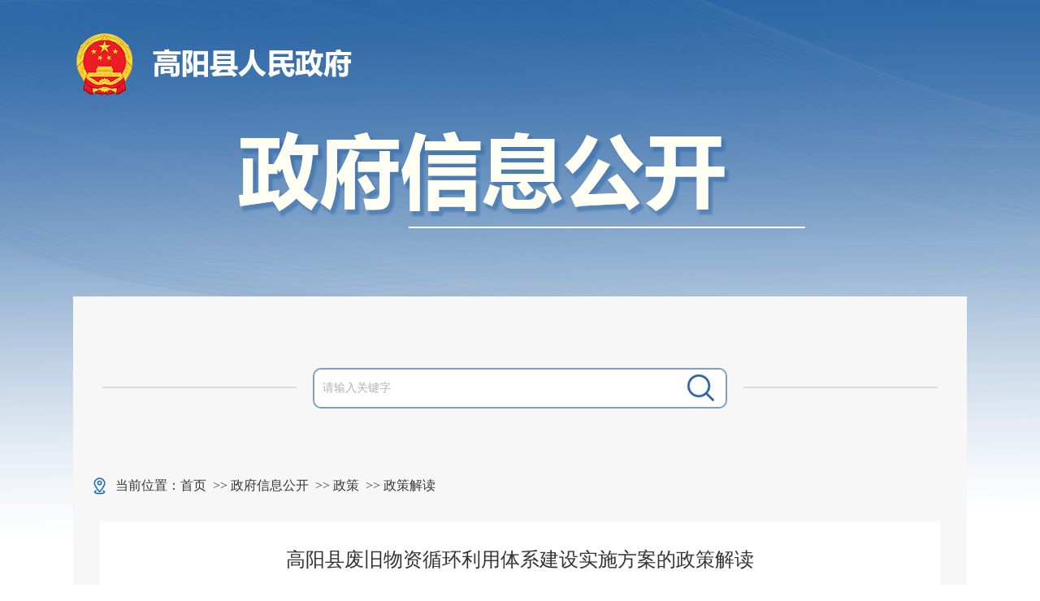

--- FILE ---
content_type: text/html
request_url: https://www.gaoyang.gov.cn/gk/col/1660698328567/2023/04/28/1682672211611.html
body_size: 10136
content:
<!DOCTYPE html>
<html>
	<head>
		<meta charset="utf-8">

		<meta name="viewport" content="width=device-width,minimum-scale=1,maximum-scale=1,initial-scale=1,user-scalable=no">

		<meta name="format-detection" content="telephone=no" />

		<meta http-equiv="X-UA-Compatible" content="IE=edge">
		<title>高阳县废旧物资循环利用体系建设实施方案的政策解读-政策解读-高阳县人民政府</title>
<meta name="robots" content="index, follow, noodp, noydir"/>
<meta name="keywords" content=" 高阳县人民政府"/>
<meta name="description" content="  高阳县人民政府" />

		<link rel="stylesheet" href="/gk/tpl/10/images/index.css">

		<script src="/gk/tpl/10/images/jquery1.min.js"></script>

		<script src="/gk/tpl/10/images/jquery.min.js"></script>

		<script src="/gk/tpl/10/images/xxk.js"></script>

		<script src="/gk/tpl/10/images/jquery.SuperSlide.2.1.3.js"></script>

		<style>

			body{background: url(/gk/tpl/9/images/beij.png) no-repeat center top;}

		</style>
	
<meta name='SiteName' content='高阳县人民政府'>
<meta name='SiteDomain' content='www.gaoyang.gov.cn/gk'>
<meta name='SiteIDCode' content='1306280002'>
<meta name='ColumnName' content='政策解读'>
<meta name='ColumnDescription' content='政策解读'>
<meta name='ColumnKeywords' content='政策解读'>
<meta name='ColumnType' content='政策解读'>
<meta name='ArticleTitle' content='高阳县废旧物资循环利用体系建设实施方案的政策解读'>
<meta name='PubDate' content='2023-05-28 17:14:09'>
<meta name='ContentSource' content='高阳县人民政府办公室'>
<meta name='Keywords' content='高阳县废旧物资循环利用体系建设实施方案的政策解读'>

</head>
	<body>

		<!-- 头部开始 -->

		<div class="sp_header">

			<div class="cont">

				<div class="sp_header_top">

					<div><a href="http://www.gaoyang.gov.cn"><img border="0" alt="" src="/gk/atm/1661422648245/20230203100201885.png" /></a></div>

				</div>

				<div class="sp_header_btm">

					<div><img border="0" alt="" src="/gk/atm/1661422648245/20230203093749902.png" /></div>

				</div>

			</div>

		</div>

		<!-- 头部结束 -->

		<div class="clear"></div>

		<!-- 政务公开开始 -->

		<div class="cont">

			<div class="zwgk">

				<script language="javascript">

				    function utf8Test(){

				        var temp = form1.qt.value;

				        if(temp==null || temp==""){

				            alert("请输入搜索条件");

							return false;

				        } else{

				            return true;

				        }

				    }

				</script>

				<div class="search1">

					<form id="form1" method="post" action="/gk/search.jsp" target="_blank" accept-charset="utf-8" name="searchFormGet">
    <input id="searchkey" maxlength="25" onfocus="if(value=='请输入关键字') {value=''}" onblur="if(value=='') {value='请输入关键字'}" name="searchkey" value="请输入关键字" type="text" /> <input id="searchButton" type="submit" onclick="checkForm();" value=" " />
</form>

				</div>

				<div class="xzzf_all_path1">

					  <span>当前位置：<a href="http://www.gaoyang.gov.cn">首页</a>

&nbsp;>>&nbsp;<a href="https://www.gaoyang.gov.cn/gk/col/1660698202842/index.html">政府信息公开</a>

&nbsp;>>&nbsp;<a href="/gk/col/1660698302063/index.html">政策</a>

&nbsp;>>&nbsp;<a href="/gk/col/1660698328567/index.html">政策解读</a>
</span>


				</div>

				<div class="news_detail">

					
<div class="news_detail_top">
	<p>高阳县废旧物资循环利用体系建设实施方案的政策解读<input type='hidden' name='ArticleTitle' value='高阳县废旧物资循环利用体系建设实施方案的政策解读'></p>
</div>
<div class="news_detail_mid">
	<div class="news_detail_mid_l">
		<span>发布时间：2023-05-28</span>
		<span>发布机构：高阳县人民政府办公室</span>
	</div>
	<div class="news_detail_mid_r">
	    【字体：<a href="#" onclick="changeFontSize(document.getElementById('conN'),this.style.fontSize);return false;" style="font-size: 20px;color:#666666;"><span style="font-size:14px;">大</span></a> 
		<a href="#" onclick="changeFontSize(document.getElementById('conN'),this.style.fontSize);return false;" style="font-size: 16px;color:#666666;"><span style="font-size:14px;">中</span></a> 
		<a href="#" onclick="changeFontSize(document.getElementById('conN'),this.style.fontSize);return false;" style="font-size: 14px;color:#666666;">小</a> 
		】&nbsp;&nbsp;&nbsp;&nbsp;<img src="/gk/tpl/10/images/print.png"><a href="javascript:printme()" target="_self" style="color:#666666;">打印</a>
	</div>
	<script language="javascript"> 
		function changeFontSize(pucl,size) 
			{ 
			if(pucl.style) 
			pucl.style.fontSize=size; 
			for(var i=0;i<pucl.childNodes.length;i++) 
			{ 
			changeFontSize(pucl.childNodes[i],size) 
			} 
		} 
	</script>
</div>
<div id="conN" class="news_detail_btm">
	<div>
<div><strong>一、出台背景</strong></div>
<div>2022年初，国家发展改革委、商务部、工业和信息化部、财政部、自然资源部、生态环境部、住房和城乡建设部联合印发了《关于加快废旧物资循环利用体系建设的指导意见》（发改环资〔2022〕109号），提出将选择60个左右大中型城市开展废旧物资循环利用体系示范建设。经省发展改革委等部门推荐、省政府审核、国家复核，2022年7月国家发展改革委等7部委办公厅联合印发《关于印发废旧物资循环利用体系建设重点城市名单的通知》（发改办环资〔2022〕649号），确定了包括保定市在内的60个城市为废旧物资循环利用体系建设重点城市。</div>
<div><strong>二、主要内容</strong></div>
<div>《实施方案》包括总体要求、重点任务、保障措施、有关要求等四部分。</div>
<div>第一部分，总体要求。主要包括指导思想、工作原则、发展目标等。</div>
<div>第二部分，重点任务。围绕完善废旧物资回收利用网络体系、提升再生资源加工利用水平、推动二手商品交易和再制造产业发展等3个方面做出部署。</div>
<div>第三部分，保障措施。从强化行业监管保障、强化建设用地保障、强化技术创新保障、强化财税金融保障、强化社会资本保障等5个方面明确了保障措施。</div>
<div>第四部分，有关要求。从加强组织领导、创新工作机制、营造工作氛围、深化监督考核等4个方面提出要求。</div>
<div><strong>三、出台意义</strong></div>
<div>《实施方案》的出台，为全面推进我县废旧物资循环利用体系建设提供了工作指南；推动形成绿色低碳的生产方式和生活方式，推进&ldquo;雄安卫星城、美丽新高阳&rdquo;建设，对提高资源循环利用水平、提升资源安全保障能力、促进绿色低碳循环发展、助力实现碳达峰碳中和目标。</div>
</div>
</div>

<div class="news_detail_top1">
	<p>政策文件：<a  href=" https://www.gaoyang.gov.cn/gk/article.jsp?id=1682672070885" target="_blank"  style="line-height:30px; font-size:16px;"> 高阳县人民政府关于印发高阳县废旧物资循环利用体系建设实施方案的通知</a></p>
</div>


<style>
.news_detail_top1 {
  width: 94%;
  margin: auto;
  margin-top: 0.1rem;
margin-bottom: 0.2rem;
font-size: large;
}
.news_detail_top1 p {
  display: inline-block;
  font-size: 0.16rem;
}
.news_detail_top1 p a {
  display: inline-block;
  font-size: 0.16rem;
}
</style>
<style>
#conN td div{text-indent:0;}
#conN td{border:solid 1px #333;border-collapse: collapse;text-indent:0em; text-align:center;vertical-align:middle;display: table-cell;}
#conN img{max-width:600px !important; text-align:center; height: auto!important; width:expression(this.width > 600? "600px" : this.width)!important;}
</style>

				</div>

			</div>

		</div>

		<!-- 政务公开结束 -->

		<div class="clear"></div>

		<!-- 底部开始 -->

		<div class="footer">

			<div class="cont">

				<div class="footer_btm">
<div class="footer_btm_left">
<div class="footer_btm_left_t"><span><a target="_blank" href="https://www.gaoyang.gov.cn/com_show.asp?infoid=155">法律声明</a> <a target="_blank" href="https://www.gaoyang.gov.cn/com_show.asp?infoid=158">关于本站</a> <a target="_blank" href="https://www.gaoyang.gov.cn/map.asp">网站地图</a> </span></div>
<div class="footer_btm_left_b"><span>Copyright &copy;　2007-2022 www.gaoyang.gov.cn All Rights Reserved 版权所有：河北省高阳县人民政府</span> <span>违法和不良信息举报电话：0312-6295306 邮箱：gaoyangwangxinban@126.com</span> <span>主办：高阳县人民政府办公室 联系方式 0312-6699502 </span><span>ICP备案号：<a target="_blank" href="http://beian.miit.gov.cn/">冀ICP备05019657号-1</a>&nbsp;&nbsp;&nbsp;&nbsp;网站标识码:1306280002&nbsp;&nbsp;&nbsp;&nbsp;<a target="_blank" href="http://www.beian.gov.cn/portal/registerSystemInfo?recordcode=13062802000047">公安机关备案号：13062802000047</a></span></div>
</div>
<div class="footer_btm_right"><a target="_blank" href="http://www.12377.cn/"><img alt="" src="https://www.gaoyang.gov.cn/images/zghl.jpg" /></a> <a target="_blank" href="https://bszs.conac.cn/sitename?method=show&amp;id=194F321743573A96E053022819AC515F"><img alt="" src="https://dcs.conac.cn/image/red.png" /></a> <script id="_jiucuo_" sitecode='1306280002' src='https://zfwzgl.www.gov.cn/exposure/jiucuo.js'></script></div>
</div>

			</div>

		</div>

		<!-- 底部结束 -->
	</body>
</html>


<SCRIPT LANGUAGE="JavaScript" SRC="/common.js"></SCRIPT>
<SCRIPT LANGUAGE="JavaScript" SRC="/countpv.jsp?webid=3&artid=1682672211611"></SCRIPT>
<!-- Powered by MinyooCMS SV7.9819+ ~ CV7-2023.05.02 -->
<!-- The J2EE multi-layer architecture, Minyoo Network Technology Co., Ltd. -->
<!-- DCT:2025-05-06 16:30:50 -->

--- FILE ---
content_type: text/css
request_url: https://www.gaoyang.gov.cn/gk/tpl/10/images/index.css
body_size: 22663
content:
body, h1, h2, h3, h4, h5, h6, hr, p, blockquote, dl, dt, dd, ul, ol, li, pre, form, fieldset, legend, button, input, textarea, th, td, section,a,span,i{margin: 0; padding: 0; box-sizing: border-box;}
*{font-family: "Microsoft yahei"; margin: 0; padding: 0;}
a{text-decoration: none;}
li{list-style: none;}
a,img{border:0;}
input{outline: none;border: none;}
.cont{width: 1100px;margin: auto;}
.clear{clear: both;}
html {font-size: 100px;}

/*头部*/
.header{width: 100%;margin: auto;overflow: hidden;height: 4.5rem;background: url(czbj.jpg) no-repeat;background-position: center;}
.hd_logo{width: 4rem;margin-top: 0.2rem;}
.hd_logo img{display: block;width: 100%;margin: auto;}
.hd_bt{width: 100%;margin: auto;margin-top: 0.5rem;}
.hd_bt p{display: block;font-size: 0.7rem;font-weight: bold;color: #fff;text-align: center;}

/*底部*/
.footer1{width: 100%;margin: auto;height: auto;background: #c40121;margin-top: 0.4rem;overflow: hidden;padding-bottom: 0.2rem;}
.footer_btm1{width: 100%;margin: auto;overflow: hidden;margin-top: 0.35rem;}
.footer_btm_left1{width: 65%;margin: auto;overflow: hidden;float: left;}
.footer_btm_left_t1{width: 100%;margin: auto;overflow: hidden;font-size: small;}
.footer_btm_left_t1 a{font-size: 0.15rem;color: #ffffff;padding-left: 0.12rem;border-right: 0.02rem solid #fff;padding-right: 0.12rem;}
.footer_btm_left_t1 a:last-child{border-right:none;}
.footer_btm_left_t1 a:first-child{padding-left: 0;}
.footer_btm_left_b1{width: 100%;margin: auto;overflow: hidden;margin-top: 0.18rem;}
.footer_btm_left_b1 span{display: block;font-size: 0.15rem;color: #fff;margin-bottom: 0.12rem;}
.footer_btm_left_b1 span p{display: inline-block;font-size: 0.15rem;color: #fff;}
.footer_btm_left_b1 span a{color: #fff;}
.footer_btm_right1{width: 28%;margin-top: 0.43rem;overflow: hidden;float: right;}
.footer_btm_right1 a{display: block;float: left;}
.footer_btm_right1 a img{display: block;}
.footer_btm_right1 span{display: block;float: left;font-size: 0;margin-top: 0.125rem;}
.footer{width: 100%;margin: auto;height: auto;background: #355e92;margin-top: 0.4rem;overflow: hidden;padding-bottom: 0.2rem;}
.footer_btm{width: 100%;margin: auto;overflow: hidden;margin-top: 0.35rem;}
.footer_btm_left{width: 100%;margin: auto;overflow: hidden;text-align: center;}
.footer_btm_left_t{width: 100%;margin: auto;overflow: hidden;font-size: small;}
.footer_btm_left_t a{font-size: 0.15rem;color: #ffffff;padding-left: 0.12rem;border-right: 0.02rem solid #fff;padding-right: 0.12rem;}
.footer_btm_left_t a:last-child{border-right:none;}
.footer_btm_left_b{width: 100%;margin: auto;overflow: hidden;margin-top: 0.18rem;}
.footer_btm_left_b span{display: block;font-size: 0.15rem;color: #fff;margin-bottom: 0.12rem;}
.footer_btm_left_b span p{display: inline-block;font-size: 0.15rem;color: #fff;}
.footer_btm_left_b span a{color: #fff;}
.footer_btm_right{width: 28%;margin: auto;margin-top: 0.1rem;overflow: hidden;}
.footer_btm_right a{display: block;float: left;}
.footer_btm_right a img{display: block;}
.footer_btm_right span{display: block;float: left;font-size: 0;margin-top: 0.125rem;}

/*政府公开头部*/
.sp_header{width: 100%;margin: auto;overflow: hidden;height: 3.65rem;}
.sp_header_top{width: 100%;margin: auto;overflow: hidden;margin-top: 0.3rem;}
.sp_header_top img{display: block;float: left;}
.sp_header_top p{display: block;float: left;font-size: 0.35rem;color: #fff;line-height: 1.37rem;}
.sp_header_btm{width: 100%;margin: auto;margin-top: 0.2rem;}
.sp_header_btm img{display: block;margin: auto;}
.zwgk{width: 100%;margin: auto;overflow: hidden;background-color: #F7F7F7;min-height: 8rem;}
.dh_gk{width: 100%;margin: auto;overflow: hidden;}
.dh_gk li{width: 14.2%;float: left;height: 0.6rem;background: #355e92;margin-left: 0.1%;}
.dh_gk li a{display: block;font-size: 0.2rem;color: #fff;text-align: center;line-height: 0.6rem;}
.dh_gk li:first-child{margin-left: 0;}
.search1{width:10.28rem;margin: auto;background: url(xian.png) no-repeat center;margin-top: 0.88rem;margin-bottom: 0.8rem;}
.search1 #form1{width: 5.1rem;margin: auto;overflow: hidden;}
.search1 #qt,.search1 #searchkey{display: block;width: 4.46rem;float: left;height: 0.5rem;font-size: 0.14rem;color: #b2b2b2;padding-left: 0.1rem;border: 0.02rem solid #7a9fc6;border-right: none;border-bottom-left-radius: 0.1rem;border-top-left-radius: 0.1rem;background-size: 100% 100%;}
.search1 #button,.search1 #searchButton{display: block;float: right;border-bottom-right-radius: 0.1rem;border-top-right-radius: 0.1rem;border: 0.02rem solid #7a9fc6;border-left: none;width: 0.64rem;height: 0.5rem;background:url(/gk/atm/4/20230223160722784.jpg) no-repeat #fff;background-position: center;cursor: pointer;}

.zwgk_btm{width: 10.28rem;;margin: auto;overflow: hidden;}
.zwgk_btm_left{width: 2.4rem;float: left;}
.zwgk_btm_right{width: 7.7rem;float: right;background-color: #fff;border: 0.01rem #F1F1F1 solid;min-height: 7.5rem;margin-bottom:0.2rem;}

.subNavBox{width: 100%;margin: auto;}
.subNav{width:100%; height:0.7rem;cursor:pointer; font-weight:normal; font-size:0.23rem; color:#2D65A5; line-height:0.28rem;background:url(jh-bt.png) no-repeat; background-position:95% 50%; background-color:#fff; margin-bottom:0.15rem;}
.subNav:hover{color:#fff; background-color:#2B65A5;}
.currentDd{color:#fff; background-color:#2B65A5;}
.currentDt{background-image:url(jh.png);}
.currentDx{background-image:none;}
.currentDyh{line-height:0.56rem;}
.currentDdc{color:#fff; background-color:#2B65A5;}
.navContent{display:none; width:100%; padding-top:0.15rem; padding-bottom:0.1rem; border:solid 0.01rem #E5E5E5; border-top:0px 1px #E5E5E5; background-color:#fff;margin-bottom: 0.15rem;}
.navContent li a{display:block; width:90%; text-align:left; font-size:0.16rem; line-height:0.32rem; color:#333;background:url(dian1.png) no-repeat; padding-left:0.5rem;}
.navContent li a:hover{color:#2C65A5; background-color:#E7F5FF; }
.subNav .zc_t{width: 40%;float: left;margin-left: 0.15rem;margin-top: 0.06rem;}
/* img */
.tb_1zn_b {width: 0.52rem;height:0.52rem; margin-left: 0.3rem;margin-top:0.08rem;background: url(zn-bt.png) no-repeat;float:left;}
.tb_1zn_w {width: 0.52rem;height:0.52rem; margin-left: 0.3rem;margin-top:0.08rem;background: url(zn.png) no-repeat;float:left;}
.tb_2zd_b {width: 0.52rem;height:0.52rem; margin-left: 0.3rem;margin-top:0.08rem;background: url(zd-bt.png) no-repeat;float:left;}
.tb_2zd_w {width: 0.52rem;height:0.52rem; margin-left: 0.3rem;margin-top:0.08rem;background: url(zd.png) no-repeat;float:left;}
.tb_3nb_b {width: 0.52rem;height:0.52rem; margin-left: 0.3rem;margin-top:0.08rem;background: url(nb-bt.png) no-repeat;float:left;}
.tb_3nb_w {width: 0.52rem;height:0.52rem; margin-left: 0.3rem;margin-top:0.08rem;background: url(nb.png) no-repeat;float:left;}
.tb_4nr_b {width: 0.52rem;height:0.52rem; margin-left: 0.3rem;margin-top:0.08rem;background: url(nr-bt.png) no-repeat;float:left;}
.tb_4nr_w {width: 0.52rem;height:0.52rem; margin-left: 0.3rem;margin-top:0.08rem;background: url(nr.png) no-repeat;float:left;}
.tb_5bm_b {width: 0.52rem;height:0.52rem; margin-left: 0.3rem;margin-top:0.08rem;background: url(szfbm-bt.png) no-repeat;float:left;}
.tb_5bm_w {width: 0.52rem;height:0.52rem; margin-left: 0.3rem;margin-top:0.08rem;background: url(szfbm.png) no-repeat;float:left;}
.tb_6xsq_b{width: 0.52rem;height:0.52rem; margin-left: 0.3rem;margin-top:0.08rem;background: url(xsq-bt.png) no-repeat;float:left;}
.tb_6xsq_w{width: 0.52rem;height:0.52rem; margin-left: 0.3rem;margin-top:0.08rem;background: url(xsq.png) no-repeat;float:left;}
.tb_7zh_b {width: 0.52rem;height:0.52rem; margin-left: 0.3rem;margin-top:0.08rem;background: url(zhlm-bt.png) no-repeat;float:left;}
.tb_7zh_w {width: 0.52rem;height:0.52rem; margin-left: 0.3rem;margin-top:0.08rem;background: url(zhlm.png) no-repeat;float:left;}


.subNav:hover .tb_1zn_b{background-image: url(zn.png);}
.subNav:hover .tb_2zd_b{background-image: url(zd.png);}
.subNav:hover .tb_3nb_b{background-image: url(nb.png);}
.subNav:hover .tb_4nr_b{background-image: url(nr.png);}
.subNav:hover .tb_5bm_b{background-image: url(szfbm.png);}
.subNav:hover .tb_6xsq_b{background-image: url(xsq.png);}
.subNav:hover .tb_7zh_b{background-image: url(zhlm.png);}
.zsgk-box{width:730px; margin:0 auto;}
.on_active{color: #2C65A5;background-color: #E7F5FF;}

.zwgk_btm_right_top{width: 100%;margin: auto;}
.zfxxgk_zn{width: 3.2rem;height: 0.4rem;background: #2b65a5;font-size: 0.16rem;text-align: center;line-height: 0.4rem;color: #fff;}
.zwgk_btm_right_btm{width: 96%;margin: auto;margin-top: 0.2rem;}
.zwgk_btm_right_btm_1{width: 100%;margin: auto;}
.zwgk_btm_right_btm_1 span{display: block;text-align: center;font-size: 0.26rem;font-weight: bold;}
.zwgk_btm_right_btm_1 p{display: block;text-align: center;font-size: 0.14rem;margin-top: 0.2rem;}
.zwgk_btm_right_btm_2{width: 100%;margin: auto;margin-top: 0.3rem;overflow-y: scroll;height: 10rem;margin-bottom: 0.3rem;}
.zwgk_btm_right_btm_2::-webkit-scrollbar{width: 0.16rem;height: 4px;scrollbar-arrow-color:#fff;}
.zwgk_btm_right_btm_2::-webkit-scrollbar-thumb { border-radius: 0.16rem;background: #e2e0e0;scrollbar-arrow-color:#fff;}
.zwgk_btm_right_btm_2::-webkit-scrollbar-track {border-radius: 0.16rem;background: rgba(0,0,0,0.05);}
.zwgk_btm_right_btm_2_l{width: 92%;margin-left: 3%;}
.zwgk_btm_right_btm_2_l div{display: block;font-size: 0.16rem;text-indent: 0.32rem;color: #333;line-height: 0.3rem;}

.zwgk_btm_right_top1{width: 80%;margin: auto;margin-top: 0.2rem;overflow: hidden;}
.zwgk_btm_right_top1 li{width: 19%;float: left;margin-bottom: 0.2rem;background: #f0f0f0;margin-left: 8%;padding-top: 0.15rem;padding-bottom: 0.15rem;cursor: pointer;}
.zwgk_btm_right_top1 li img{display: block;margin: auto;}
.zwgk_btm_right_top1 li p{display: block;font-size: 0.14rem;color: #0168b7;text-align: center;}
.zwgk_btm_right_top1 li:nth-child(4n+1){margin-left: 0;}

#zqsylb{width: 80%;margin: auto;overflow: hidden;display: none;}
#zqsylb li{width: 19%;float: left;background: #f0f0f0;margin-left: 8%;height: 0.88rem;position: relative;}
#zqsylb li p{display: block;font-size: 0.14rem;color: #0168b7;text-align: center;position: absolute;top: 50%;left: 50%;transform: translate(-50%,-50%);width: 90%;}
#zqsylb li:nth-child(4n+1){margin-left: 0;}


.zfxxgk_zn_1{width: 100%;margin: auto;margin-top: 0.2rem;background: #f5f5f5;overflow: hidden}
.zfxxgk_zn_1 li{float: left;text-align: center;font-size: 0.16rem;color: #333;height: 0.4rem;line-height: 0.4rem;border-right: 0.01rem solid #fff;}
.zfxxgk_zn_1 li:last-child{border-right: none;width: 15%;}
.zfxxgk_zn_1 li:nth-child(1){width:70%;}
.zfxxgk_zn_1 li:nth-child(2){width:15%;}


.xzfwj_btm{width: 94%;margin: auto;margin-top: 0.2rem;}
.xzfwj_btm li{width: 100%;overflow: hidden;margin-bottom: 0.15rem;}
.xzfwj_btm li a{display: block;font-size: 0.16rem;color: #333;width: 80%;float: left;overflow: hidden;white-space: nowrap;text-overflow: ellipsis;line-height: 0.3rem;}
.xzfwj_btm li p{display: block;float: right;font-size: 0.16rem;color: #aeaeae;line-height: 0.3rem;}


.xzfwj_btm1{width: 94%;margin: auto;margin-top: 0.2rem;}
.zfxxgk_zn_btm{width: 100%;margin: auto;overflow: hidden;margin-bottom: 0.15rem;margin-top: 0.2rem;}
.zfxxgk_zn_btm li{float: left;}
.zfxxgk_zn_btm li:nth-child(1){width: 70%;}
.zfxxgk_zn_btm li:nth-child(1) a{display: block;font-size: 0.16rem;color: #333;width: 95%;float: left;overflow: hidden;white-space: nowrap;text-overflow: ellipsis;line-height: 0.3rem;}
.zfxxgk_zn_btm li:nth-child(2),.zfxxgk_zn_btm li:nth-child(3){width: 15%;font-size: 0.16rem;color: #333;text-align: center;}

.xzfwj_more{width: 100%;margin:0.15rem auto;}
.xzfwj_more a{display: block;width: 1rem;height: 0.3rem;text-align: center;line-height: 0.3rem;color: rgb(51, 51, 51);margin: auto;font-size: 0.16rem;background: rgb(238, 238, 238);}
.xzfwj_more a:hover{background: rgb(45, 102, 165);color: rgb(255, 255, 255);}

.zdxxgkly{width: 94%;margin: auto;margin-top: 0.2rem;}
.zdxxgkly li{width: 22%;float: left;margin-left: 4%;height: 0.48rem;background: #ececec;transition: 1s;margin-bottom: 0.2rem;border-radius: 0.08rem;}
.zdxxgkly li:nth-child(4n+1){margin-left: 0;}
.zdxxgkly li a{display: block;text-align: center;line-height: 0.48rem;font-size: 0.16rem;color: #333;}
.zdxxgkly li:hover{background: #0660a7;}
.zdxxgkly li:hover a{color: #fff;}

.bmlj_top{width: 96%;margin: auto;margin-top: 0.1rem;}
.bmlj_top_1{width: 100%;margin: auto;border-bottom: 0.01rem solid #2b65a5;}
.bmlj_top_1 p{display: block;width: 2.4rem;height: 0.4rem;background: #2b65a5;text-align: center;line-height: 0.4rem;font-size: 0.16rem;color: #fff;}
.bmlj_top_2{width: 100%;margin: auto;overflow: hidden;margin-top: 0.2rem;}
.bmlj_top_2 li{width: 20%;float: left;margin-bottom: 0.15rem;}
.bmlj_top_2 li a{display: block;font-size: 0.16rem;color: #262626;}

/*预算决算*/
.ysjs{width: 100%;margin: auto;overflow: hidden;background: #f2f2f2;}

.search{width:10.4rem;margin: auto;background: url(20200224091425620.png) no-repeat center;margin-top: 0.5rem;margin-bottom: 0.5rem;}
.search #form1{width: 4.5rem;margin: auto;overflow: hidden;border: 0.01rem solid #ca1117;border-radius: 0.08rem;background: #fff;}
.search #qt,.search #searchkey{display: block;width: 3.9rem;float: left;height: 0.5rem;font-size: 0.14rem;color: #b2b2b2;padding-left: 0.1rem;}
.search #button,.search #searchButton{display: block;float: right;width: 0.5rem;height: 0.5rem;background-position: center;}
.xzzf_all_path{width: 96%;margin: auto;background: url(icon-home.png) no-repeat;margin-top: 0.1rem;height: 0.3rem;background-position: left;margin-bottom: 0.1rem;}
.xzzf_all_path span{display: block;font-size: 0.16rem;margin-left: 0.3rem;line-height: 0.3rem;color: #353535;}
.xzzf_all_path span a{color:#353535;}

.xzzf_all_path1{width: 96%;margin: auto;background: url(dqwz.png) no-repeat;margin-top: 0.1rem;height: 0.3rem;background-position: left;margin-bottom: 0.1rem;background-size: 2%;}
.xzzf_all_path1 span{display: block;font-size: 0.16rem;margin-left: 0.3rem;line-height: 0.3rem;color: #353535;}
.xzzf_all_path1 span a{color:#353535;}
.ysjs_top{width: 100%;margin: auto;overflow: hidden;}
.ysjs_top_left{width: 100%;margin: auto;overflow: hidden;}
.ysjs_top_left_t{width: 100%;margin: auto;margin-top: 0.1rem;border-bottom: 0.02rem solid #ca1117;overflow: hidden;}
.ysjs_top_left_t p{display: block;width: 2rem;float: left;height: 0.4rem;background: #ca1117;text-align: center;line-height: 0.4rem;font-size: 0.16rem;color: #fff;margin-left: 0.3rem;}
.ysjs_top_left_t a{display: block;float: right;line-height: 0.4rem;font-size: 0.14rem;color: #353535;margin-right: 0.1rem;}
.ysjs_top_left_b{width: 96%;margin: auto;overflow: hidden;margin-top: 0.15rem;}
.ysjs_top_left_b li{width: 100%;margin: auto;overflow: hidden;background: url(dian.png) no-repeat;background-position: left;margin-bottom: 0.2rem;}
.ysjs_top_left_b li a{display: block;width: 70%;float: left;font-size: 0.16rem;color: #353535;overflow: hidden;white-space: nowrap;text-overflow: ellipsis;margin-left: 0.1rem;}
.ysjs_top_left_b li p{display: block;float: right;font-size: 0.14rem;color: #353535;}

.ysjs_btm{width: 100%;margin: auto;overflow: hidden;margin-top: 0.15rem;}
.ysjs_btm_t{width: 100%;margin: auto;margin-top: 0.1rem;border-bottom: 0.02rem solid #ca1117;overflow: hidden;}
#notice3{width: 80%;height: 0.4rem;margin-left: 0.3rem;}
#notice3 div{width: 1.5rem;float: left;text-align: center;line-height: 0.4rem;font-size: 0.16rem;color: #353535;cursor: pointer;}
.ysjs_bm{width:96%;margin: auto;margin-top: 0.15rem;overflow: hidden;}
.ysjs_bm li{background: #626262;font-size: 0.16rem;color: #fff;text-align: center;height: 0.4rem;line-height: 0.4rem;margin-left: 0.08%;float: left;}
.ysjs_bm li:first-child{margin-left: 0;}
.ysjs_bm li:nth-child(2n+1){width: 8%;}
.ysjs_bm li:nth-child(2n){width: 25.2%;}
.ysjs_bm1{width:96%;margin: auto;overflow: hidden;margin-bottom: 0.2rem;}
.ysjs_bm1 li{font-size: 0.14rem;color: #333333;text-align: center;height: 0.4rem;line-height: 0.4rem;float: left;border-bottom: 0.01rem solid #b7b7b7;}
.ysjs_bm1 li:nth-child(2n+1){width: 8%;background: #ccc;}
.ysjs_bm1 li:nth-child(2n){width: 25.33%;background: #e8e8e8;}
.ysjs_bm1 li a{font-size: 0.14rem;color: #333333;text-align: center;height: 0.4rem;line-height: 0.4rem;}


/*通用栏目*/
.tylm{width: 100%;margin: auto;margin-top: 0.2rem;overflow: hidden;}
.tylm_all{width: 100%;margin: auto;overflow: hidden;}
.tylm_left{width:20%;float: left;}
.tylm_left_top{width: 100%;margin: auto;background: #1853ad;height: 0.55rem;}
.tylm_left_top a{display: block;font-size: 0.2rem;color: #fff;text-align: center;line-height: 0.55rem;}
.tylm_left_btm{width: 100%;margin: auto;}
.tylm_left_btm li{background: #e9f1fa;height: 0.65rem;border-bottom: 1px solid #e4e4e4;}
.tylm_left_btm li a{display: block;text-align: center;line-height: 0.65rem;color: #666666;font-size: 0.16rem;}
.tylm_left_btm li:last-child{border-bottom: none;}
.tylm_left_btm li:hover{background: #3c79d5;}
.tylm_left_btm li:hover a{color: #fff;}
.tylm_right{width: 78%;float: right;}
.tylm_right_btm{width: 100%;margin: auto;margin-top: 0.3rem;}
.tylm_right_btm_1{width: 100%;margin: auto;}
.tylm_right_btm_1 p{display: block;font-size: 0.2rem;font-weight: bold;text-align: center;}
.tylm_right_btm_2{width: 100%;margin: auto;margin-top: 0.3rem;}
.tylm_right_btm_2 div,.tylm_right_btm_2 p{font-size: 0.16rem;text-indent: 0.32rem;margin-bottom: 0.2rem;line-height: 200%;}
.tylm_right_btm_2 img{display: block;max-width: 95% !important;height: auto !important;margin: auto;}
.wzlb{width: 100%;margin: auto;}
.wzlb_btm{width: 100%;margin: auto;overflow: hidden;}
.wzlb_btm li{width: 100%;overflow: hidden;margin: auto;background: url(dian.png) no-repeat;background-position: left;border-bottom: 0.01rem dashed #b7b5b5;}
.wzlb_btm li a{display: block;width: 70%;float: left;font-size: 0.16rem;color: #000;line-height: 0.4rem;margin-left: 0.1rem;overflow: hidden;white-space: nowrap;text-overflow: ellipsis;}
.wzlb_btm li p{display: block;float: right;font-size: 0.14rem;color: #666666;line-height: 0.32rem;}


/*留言内容*/
.ly_nr{width: 100%;margin: auto;}
.ly_nr_lb{width: 100%;margin: auto;overflow: hidden;margin-top: 0.3rem;}
.wz_bt{width: 100%;margin: auto;overflow: hidden;border-bottom: 1px solid #dddddd;padding-bottom: 0.2rem;}
.wz_bt p{display: block;font-size: 0.32rem;font-weight: bold;line-height: 0.4rem;text-align: center;color: #ba0707;}
.wz_btm{width: 100%;margin: auto;margin-top: 0.2rem;overflow: hidden;}
.wz_btm_left{width: 70%;float: left;}
.wz_btm_left span{display: block;float: left;color: #666666;font-size: 0.16rem;}
.wz_btm_left span.fbsj{background: url(time.png) no-repeat;background-position: left;padding-left: 0.24rem;margin-right: 0.24rem;}
.wz_btm_left span.zt{background: url(zt.png) no-repeat;background-position: left;padding-left: 0.24rem;margin-left: 0.24rem;}
.wz_btm_left span.zt a{display: inline-block;}
.wz_btm_right{float: right;font-size: small;}
.wz_btm_right #share{display: inline-block;font-size: small;}
.wz_btm_right .share-icon{display: inline-block;width: 0.14rem;height: 0.24rem;line-height: 0.24rem;background: url(icon_16.jpg) no-repeat center;vertical-align: -25%;font-size: small;}
.wz_btm_right .share-box{display: inline-block;font-size: small;}
.wz_btm_right .share-box a{display: inline-block; width: 0.24rem; height: 0.24rem; line-height: 0.24rem; background:url(share.png) no-repeat; margin-left: 0.07rem; cursor: pointer;}
.wz_btm_right .share-box a.gwds_weixin{background-position: 0 -0.38rem;}
.wz_nr{width: 100%;margin: auto;margin-top: 0.2rem;}
.wz_nr div,.wz_nr p,.wz_nr a,.wz_nr span{font-size: 0.16rem;text-indent: 0.32rem;margin-bottom: 0.2rem;line-height: 200%;color: #4e4d4d;}
.wz_nr img{display: block;max-width: 95% !important;height: auto !important;margin: auto;}
.wz_nr a:hover{color: #c8262b;}

/*详情*/
.news_detail{width: 94%;margin: auto;background: #fff;margin-top: 0.3rem;overflow: hidden;margin-bottom: 0.3rem;}
.news_detail_top{width: 94%;margin: auto;margin-top: 0.3rem;overflow: hidden;}
.news_detail_top p{display: block;font-size: 0.24rem;text-align: center;color: #333;}
.news_detail_mid{width: 94%;margin: auto;margin-top: 0.3rem;border-bottom: 0.01rem #dcdcdc solid;padding-bottom: 0.15rem;overflow: hidden;}
.news_detail_mid_l{width: 70%;float: left;overflow: hidden;}
.news_detail_mid_l span{display: block;float: left;font-size: 0.14rem;color: #666666;}
.news_detail_mid_l span:last-child{margin-left: 0.2rem;}
.news_detail_mid_r{width:auto;float: right;overflow: hidden;font-size: 0.15rem;color: #666666;}
.news_detail_btm{width: 94%;margin: auto;margin-top: 0.3rem;}
.news_detail_btm div,.news_detail_btm p{font-size: 0.16rem;text-indent: 0.32rem;line-height: 200%;}
.news_detail_btm img{display: block;max-width: 95% !important;height: auto !important;margin: auto;}

.zwgks{width: 100%;margin: auto;overflow: hidden;background-color: #F7F7F7;min-height: 8rem;}
.news_detail1{width: 94%;margin: auto;margin-top: 0.3rem;overflow: hidden;margin-bottom: 0.3rem;}
.news_detail1 li{width: 100%;overflow: hidden;margin-bottom: 0.15rem;}
.news_detail1 li a{display: block;font-size: 0.16rem;color: #333;width: 80%;float: left;overflow: hidden;white-space: nowrap;text-overflow: ellipsis;line-height: 0.3rem;}
.news_detail1 li p{display: block;float: right;font-size: 0.16rem;color: #aeaeae;line-height: 0.3rem;}


.szflb{width: 94%;margin: auto;overflow: hidden;}
.szflb li{width: 33%;float: left;height:0.52rem;border-right: 0.02rem solid #e8e8e8;}
.szflb li a{line-height: 0.52rem;font-size: 0.16rem;padding-left:0.2rem;color: #333;display: block;}
.szflb li:last-child,.szflb li:nth-child(3n){border-right: none;}
.szflb li:nth-child(4),.szflb li:nth-child(5),.szflb li:nth-child(6){background:#f7f7f7;}
.szflb li:nth-child(10),.szflb li:nth-child(11),.szflb li:nth-child(12){background:#f7f7f7;}
.szflb li:nth-child(16),.szflb li:nth-child(17),.szflb li:nth-child(18){background:#f7f7f7;}
.szflb li:nth-child(22),.szflb li:nth-child(23),.szflb li:nth-child(24){background:#f7f7f7;}
.szflb li:nth-child(28),.szflb li:nth-child(29),.szflb li:nth-child(30){background:#f7f7f7;}
.szflb li:nth-child(34),.szflb li:nth-child(35),.szflb li:nth-child(36){background:#f7f7f7;}
.szflb li:nth-child(40),.szflb li:nth-child(41),.szflb li:nth-child(42){background:#f7f7f7;}

--- FILE ---
content_type: application/javascript
request_url: https://www.gaoyang.gov.cn/gk/tpl/10/images/xxk.js
body_size: 6217
content:

//通知公告&便民提示选项卡
function setTab1 ( i )
	{
		selectTab1(i);
	}
	
function selectTab1 ( i )
	{
		switch(i){
			case 1:
			document.getElementById("TabCon1").style.display="block";
			document.getElementById("TabCon2").style.display="none";
			document.getElementById("font1").style.borderBottom="0.03rem solid #355e92";
			document.getElementById("font2").style.borderBottom="none";
			break;
			case 2:
			document.getElementById("TabCon1").style.display="none";
			document.getElementById("TabCon2").style.display="block";
			document.getElementById("font1").style.borderBottom="none";
			document.getElementById("font2").style.borderBottom="0.03rem solid #355e92";
			break;
			case 3:
			document.getElementById("TabCon3").style.display="block";
			document.getElementById("TabCon4").style.display="none";
			document.getElementById("TabCon5").style.display="none";
			document.getElementById("font3").style.borderBottom="0.03rem solid #355e92";
			document.getElementById("font4").style.borderBottom="none";
			document.getElementById("font5").style.borderBottom="none";
			document.getElementById("font3").style.color="#355e92";
			document.getElementById("font4").style.color="#333333";
			document.getElementById("font5").style.color="#333333";
			break;
			case 4:
			document.getElementById("TabCon3").style.display="none";
			document.getElementById("TabCon4").style.display="block";
			document.getElementById("TabCon5").style.display="none";
			document.getElementById("font3").style.borderBottom="none";
			document.getElementById("font4").style.borderBottom="0.03rem solid #355e92";
			document.getElementById("font5").style.borderBottom="none";
			document.getElementById("font3").style.color="#333333";
			document.getElementById("font4").style.color="#355e92";
			document.getElementById("font5").style.color="#333333";
			break;
			case 5:
			document.getElementById("TabCon3").style.display="none";
			document.getElementById("TabCon4").style.display="none";
			document.getElementById("TabCon5").style.display="block";
			document.getElementById("font3").style.borderBottom="none";
			document.getElementById("font4").style.borderBottom="none";
			document.getElementById("font5").style.borderBottom="0.03rem solid #355e92";
			document.getElementById("font3").style.color="#333333";
			document.getElementById("font4").style.color="#333333";
			document.getElementById("font5").style.color="#355e92";
			break;
			case 6:
			document.getElementById("TabCon6").style.display="block";
			document.getElementById("TabCon7").style.display="none";
			document.getElementById("font6").style.borderBottom="0.03rem solid #355e92";
			document.getElementById("font7").style.borderBottom="none";
			document.getElementById("font6").style.color="#355e92";
			document.getElementById("font7").style.color="#333333";
			break;
			case 7:
			document.getElementById("TabCon6").style.display="none";
			document.getElementById("TabCon7").style.display="block";
			document.getElementById("font6").style.borderBottom="none";
			document.getElementById("font7").style.borderBottom="0.03rem solid #355e92";
			document.getElementById("font6").style.color="#333333";
			document.getElementById("font7").style.color="#355e92";
			break;
			
			case 8:
			document.getElementById("TabCon8").style.display="block";
			document.getElementById("TabCon9").style.display="none";
			document.getElementById("font8").style.background="url(/tpl/8/images/jt1.png) no-repeat #fff";
			document.getElementById("font8").style.height="0.55rem";
			document.getElementById("font8").style.backgroundPosition="80% 38%";
			document.getElementById("font9").style.background="url(/tpl/8/images/jt2.png) no-repeat #fff";
			document.getElementById("font9").style.height="0.42rem";
			document.getElementById("font9").style.backgroundPosition="80% 50%";
			break;
			case 9:
			document.getElementById("TabCon8").style.display="none";
			document.getElementById("TabCon9").style.display="block";
			document.getElementById("font8").style.background="url(/tpl/8/images/jt2.png) no-repeat #fff";
			document.getElementById("font8").style.height="0.42rem";
			document.getElementById("font8").style.backgroundPosition="80% 50%";
			document.getElementById("font9").style.background="url(/tpl/8/images/jt1.png) no-repeat #fff";
			document.getElementById("font9").style.height="0.55rem";
			document.getElementById("font9").style.backgroundPosition="80% 38%";
			break;
			
			case 10:
			document.getElementById("TabCon10").style.display="block";
			document.getElementById("TabCon11").style.display="none";
			document.getElementById("font10").style.background="#2B65A5";
			document.getElementById("font10").style.color="#fff";
			document.getElementById("font11").style.background="transparent";
			document.getElementById("font11").style.color="#000";
			break;
			case 11:
			document.getElementById("TabCon10").style.display="none";
			document.getElementById("TabCon11").style.display="block";
			document.getElementById("font10").style.background="transparent";
			document.getElementById("font10").style.color="#000";
			document.getElementById("font11").style.background="#2B65A5";
			document.getElementById("font11").style.color="#fff";
			break;
			
			case 12:
			document.getElementById("TabCon12").style.display="block";
			document.getElementById("TabCon13").style.display="none";
			document.getElementById("font12").style.background="#2B65A5";
			document.getElementById("font12").style.color="#fff";
			document.getElementById("font13").style.background="transparent";
			document.getElementById("font13").style.color="#000";
			break;
			case 13:
			document.getElementById("TabCon12").style.display="none";
			document.getElementById("TabCon13").style.display="block";
			document.getElementById("font12").style.background="transparent";
			document.getElementById("font12").style.color="#000";
			document.getElementById("font13").style.background="#2B65A5";
			document.getElementById("font13").style.color="#fff";
			break;
		}
	}
